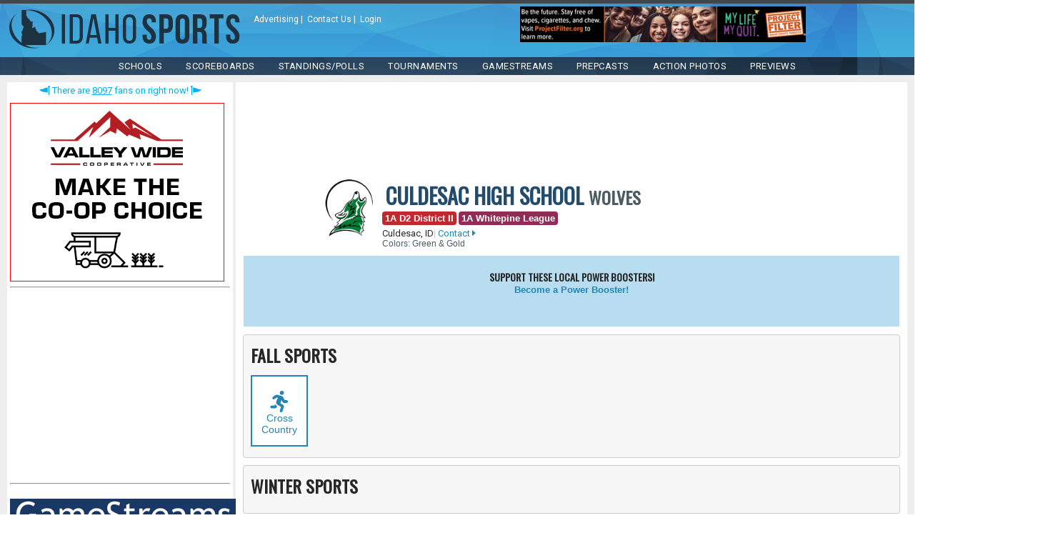

--- FILE ---
content_type: text/html; charset=utf-8
request_url: http://www.idahosports.com/schools/schoolinfo.aspx?sid=88
body_size: 14639
content:
<!DOCTYPE html PUBLIC "-//W3C//DTD XHTML 1.0 Transitional//EN" "http://www.w3.org/TR/xhtml1/DTD/xhtml1-transitional.dtd">






<!DOCTYPE html PUBLIC "-//W3C//DTD XHTML 1.0 Transitional//EN" "http://www.w3.org/TR/xhtml1/DTD/xhtml1-transitional.dtd">
<html xmlns="http://www.w3.org/1999/xhtml">
    <head>

<!-- Google tag (gtag.js) -->
<script async src="https://www.googletagmanager.com/gtag/js?id=G-3TFFWV0E7P"></script>
<script>
    window.dataLayer = window.dataLayer || [];
    function gtag() { dataLayer.push(arguments); }
    gtag('js', new Date());

    gtag('config', 'G-3TFFWV0E7P');
</script>

    
<!-- 

Very top of page ad space 

-->


    <!-- *** Preview ShareIt Code *** -->
    <script type='text/javascript' src='https://platform-api.sharethis.com/js/sharethis.js#property=5d4d05b33387b20012d772ab&product='inline-share-buttons' async='async'></script>

        <meta http-equiv="Content-Language" content="en-us" /><meta name="viewport" content="width=device-width, initial-scale=1.0" /><meta charset="UTF-8" /><link href="/include/CSS/page.css" rel="stylesheet" type="text/css" />
        <script src="https://kit.fontawesome.com/507e5dffcb.js" crossorigin="anonymous"></script>
        <link href="https://fonts.googleapis.com/css?family=Oswald|Roboto|Roboto:400,700+Condensed:400,700&amp;display=swap" rel="stylesheet" /><link href="/include/CSS/menu.css" rel="stylesheet" type="text/css" />

        <script type="text/javascript">
            //fixes mobile menu to not require clicks on the arrow
            function OnClientItemClicking(sender, args) {
                if (args.get_item().get_navigateUrl() == null) {
                    args.get_item().open();
                    args.set_cancel(true);
                }
            }
        </script>
        <script type="text/javascript" src="https://ajax.googleapis.com/ajax/libs/jquery/2.0.0/jquery.min.js"></script>
        <script type="text/javascript" src="/include/scripts/menu/main.js"></script>

        <style type="text/css">
            @media all and (min-device-width: 700px) and (max-device-width: 728px) {#leaderboard-pixfuture {transform: scale(0.9);}} @media all and (min-device-width: 671px) and (max-device-width: 699px) {#leaderboard-pixfuture {transform: scale(0.9);transform-origin: 0 0;}} @media all and (min-device-width: 651px) and (max-device-width: 670px) {#leaderboard-pixfuture {transform: scale(0.88);transform-origin: 0 0;}} @media all and (min-device-width: 631px) and (max-device-width: 650px) {#leaderboard-pixfuture {transform: scale(0.85);transform-origin: 0 0;}} @media all and (min-device-width: 601px) and (max-device-width: 630px) {#leaderboard-pixfuture {transform: scale(0.8);transform-origin: 0 0;}} @media all and (min-device-width: 601px) and (max-device-width: 630px) {#leaderboard-pixfuture {transform: scale(0.8);transform-origin: 0 0;}} @media all and (min-device-width: 560px) and (max-device-width: 600px) {#leaderboard-pixfuture {transform: scale(0.75);transform-origin: 0 0;}} @media all and (min-device-width: 520px) and (max-device-width: 559px) {#leaderboard-pixfuture {transform: scale(0.7);transform-origin: 0 0;}} @media all and (min-device-width: 491px) and (max-device-width: 519px) {#leaderboard-pixfuture {transform: scale(0.65);transform-origin: 0 0;}} @media all and (min-device-width: 451px) and (max-device-width: 490px) {#leaderboard-pixfuture {transform: scale(0.6);transform-origin: 0 0;}} @media all and (min-device-width: 401px) and (max-device-width: 450px) {#leaderboard-pixfuture {transform: scale(0.55);transform-origin: 0 0;}} @media all and (min-device-width: 371px) and (max-device-width: 400px) {#leaderboard-pixfuture {transform: scale(0.5);transform-origin: 0 0;}} @media all and (min-device-width: 341px) and (max-device-width: 370px) {#leaderboard-pixfuture {transform: scale(0.46);transform-origin: 0 0;}} @media all and (min-device-width: 301px) and (max-device-width: 340px) {#leaderboard-pixfuture {transform: scale(0.42);transform-origin: 0 0;}} @media all and (max-device-width: 300px) {#leaderboard-pixfuture {transform: scale(0.4);transform-origin: 0 0;}}
            @media all and (min-device-width: 320px) and (max-device-width: 468px) {#standardbanner-majors {transform: scale(0.9);}} @media all and (min-device-width: 671px) and (max-device-width: 699px) {#standardbanner-majors {transform: scale(0.9);transform-origin: 0 0;}} @media all and (min-device-width: 651px) and (max-device-width: 670px) {#standardbanner-majors {transform: scale(0.88);transform-origin: 0 0;}} @media all and (min-device-width: 631px) and (max-device-width: 650px) {#standardbanner-majors {transform: scale(0.85);transform-origin: 0 0;}} @media all and (min-device-width: 601px) and (max-device-width: 630px) {#standardbanner-majors {transform: scale(0.8);transform-origin: 0 0;}} @media all and (min-device-width: 601px) and (max-device-width: 630px) {#standardbanner-majors {transform: scale(0.8);transform-origin: 0 0;}} @media all and (min-device-width: 560px) and (max-device-width: 600px) {#standardbanner-majors {transform: scale(0.75);transform-origin: 0 0;}} @media all and (min-device-width: 520px) and (max-device-width: 559px) {#standardbanner-majors {transform: scale(0.7);transform-origin: 0 0;}} @media all and (min-device-width: 491px) and (max-device-width: 519px) {#standardbanner-majors {transform: scale(0.65);transform-origin: 0 0;}} @media all and (min-device-width: 451px) and (max-device-width: 490px) {#standardbanner-majors {transform: scale(0.6);transform-origin: 0 0;}} @media all and (min-device-width: 401px) and (max-device-width: 450px) {#standardbanner-majors {transform: scale(0.55);transform-origin: 0 0;}} @media all and (min-device-width: 371px) and (max-device-width: 400px) {#standardbanner-majors {transform: scale(0.5);transform-origin: 0 0;}} @media all and (min-device-width: 341px) and (max-device-width: 370px) {#standardbanner-majors {transform: scale(0.46);transform-origin: 0 0;}} @media all and (min-device-width: 301px) and (max-device-width: 340px) {#standardbanner-majors {transform: scale(0.42);transform-origin: 0 0;}} @media all and (max-device-width: 300px) {#standardbanner-majors {transform: scale(0.4);transform-origin: 0 0;}}
        </style>

        
        <title>
	IdahoSports.com | Culdesac High School
</title><meta name="description" content="Find Sports on IdahoSports.com for Culdesac High School" /></head>
    <body style="margin:0; background-image:url(/images/redesign/backtile.png); background-repeat: repeat;">
        <form name="aspnetForm" method="post" action="./schoolinfo.aspx?sid=88" id="aspnetForm">
<div>
<input type="hidden" name="ctl00_RadScriptManager1_TSM" id="ctl00_RadScriptManager1_TSM" value="" />
<input type="hidden" name="__EVENTTARGET" id="__EVENTTARGET" value="" />
<input type="hidden" name="__EVENTARGUMENT" id="__EVENTARGUMENT" value="" />
<input type="hidden" name="__VIEWSTATE" id="__VIEWSTATE" value="/[base64]/////w9kAgQPD2QPEBYCZgIBFgIWAh8GBQI4OBYCHwZlFgICBGZkZAIFDxYCHwMC/////w9kAgYPD2QPEBYCZgIBFgIWAh8GBQI4OBYCHwZlFgICBGZkZAIHDxYCHwMC/////w9kAggPD2QPEBYCZgIBFgIWAh8GBQI4OBYCHwZlFgICBGZkZBgBBSNjdGwwMCRDb250ZW50UGxhY2VIb2xkZXIxJEZvcm1WaWV3MQ8UKwAHZGRkZGQWAAIBZIJLa62VMuqT8pQ3Wb+Lp4zMK8CGFwesMeMarSZTGRas" />
</div>

<script type="text/javascript">
//<![CDATA[
var theForm = document.forms['aspnetForm'];
if (!theForm) {
    theForm = document.aspnetForm;
}
function __doPostBack(eventTarget, eventArgument) {
    if (!theForm.onsubmit || (theForm.onsubmit() != false)) {
        theForm.__EVENTTARGET.value = eventTarget;
        theForm.__EVENTARGUMENT.value = eventArgument;
        theForm.submit();
    }
}
//]]>
</script>


<script src="/WebResource.axd?d=gAywLLu_umOiNG1mlBOlOo2ANh6xlQPGk0GDb0LveUsoOCbcTNL9D5v_aNuqJouXDVcOtFv1F-nnie8TL7JKCjV_kWEyRxa_bk5SwVDwyQQ1&amp;t=638901320248157332" type="text/javascript"></script>


<script src="/Telerik.Web.UI.WebResource.axd?_TSM_HiddenField_=ctl00_RadScriptManager1_TSM&amp;compress=1&amp;_TSM_CombinedScripts_=%3b%3bAjaxControlToolkit%2c+Version%3d4.1.40412.0%2c+Culture%3dneutral%2c+PublicKeyToken%3d28f01b0e84b6d53e%3aen-US%3aacfc7575-cdee-46af-964f-5d85d9cdcf92%3aea597d4b%3ab25378d2%3bSystem.Web.Extensions%2c+Version%3d4.0.0.0%2c+Culture%3dneutral%2c+PublicKeyToken%3d31bf3856ad364e35%3aen-US%3aa8328cc8-0a99-4e41-8fe3-b58afac64e45%3a76254418" type="text/javascript"></script>
<script type="text/javascript">
//<![CDATA[
if (typeof(Sys) === 'undefined') throw new Error('ASP.NET Ajax client-side framework failed to load.');
//]]>
</script>

<div>

	<input type="hidden" name="__VIEWSTATEGENERATOR" id="__VIEWSTATEGENERATOR" value="A1B1FE17" />
</div>

        <div id="fb-root"></div>
        <script>(function (d, s, id) {
                var js, fjs = d.getElementsByTagName(s)[0];
                if (d.getElementById(id)) return;
                js = d.createElement(s); js.id = id;
                js.src = 'https://connect.facebook.net/en_US/sdk.js#xfbml=1&version=v3.1';
                fjs.parentNode.insertBefore(js, fjs);
            }(document, 'script', 'facebook-jssdk'));</script>


        <script type="text/javascript">
//<![CDATA[
Sys.WebForms.PageRequestManager._initialize('ctl00$RadScriptManager1', 'aspnetForm', ['tctl00$ContentPlaceHolder1$FormView1$CenterSchoolAdsPower$UpdatePanelSchoolAd','','tctl00$ContentPlaceHolder1$FormView1$LeftSchoolAdsl3$UpdatePanelSchoolAd',''], ['ctl00$ContentPlaceHolder1$FormView1$CenterSchoolAdsPower$TimerSchoolAd','','ctl00$ContentPlaceHolder1$FormView1$LeftSchoolAdsl3$TimerSchoolAd',''], [], 90, 'ctl00');
//]]>
</script>


        <img alt="Idahotsports Logo" src="/images/ISLogo-wide-blue.png" class="print" style="display:none;"/>

        <div class="noprint" style="max-width:1400px; box-sizing:border-box; margin:0 auto; margin-top:5px; background-image: url(/images/redesign/head-top.png);display: -webkit-flex; display: flex; -webkit-flex-flow: row wrap; flex-flow: row wrap;">
            <div class="tabletfullwidth" style=" flex-basis: 1;display: -webkit-flex; display: flex; -webkit-flex-flow: row wrap; flex-flow: row wrap;">
                <a href="https://www.idahosports.com/"><span class="logo mobilecenter" style="display:block;"></span></a>    
                <div style="margin:15px 5px 5px 15px; min-width:216px;" class="white txt-xsm tablethide">
                    
<a href="/advertising/default.aspx"><span class="white">Advertising</span></a>&nbsp;|&nbsp; <a href="/contactus/default.aspx"><span class="white">Contact Us</span></a>&nbsp;|&nbsp; <a href="/login/Login.aspx"><span class="white">Login</span></a>



                
                  
                </div>
            </div>
            <div class="tabletfullwidth" style="box-sizing:border-box; flex-basis: auto; max-width:450px; min-width:300px; margin: 0 auto; padding:4px 0;" >    
                <script type="text/javascript" src="https://idahosports.com/absolutebm/abm.aspx?z=6"></script>
            </div>
        </div>                

        <div class="noprint" style="max-width:1400px; margin:0 auto; background-image:url(/images/redesign/head-mid.png);" class="mobile-collapse">
			        <div class="header-inner clearfix">
				        <div class="medium-header-container">
		
					        <!-- Mobile burger icon -->
					        <div id="mobile-nav-button" class="hidden-desk hidden-tab">
						        <div id="mobile-nav-icon" onclick="void(0)">
							        <span></span>
							        <span></span>
							        <span></span>
							        <span></span>
						        </div>
					        </div>
					
				        </div>
				
				        <!-- header nav menu -->
				        <nav id="header-nav">
				
					        

<ul id="nav-ul" class="menu font-montserrat-reg clearfix">



					
						<!-- Nav item - single tier drop down -->
						<li class="menu-item menu-item-has-children">
							<a href="/Schools/Default.aspx">SCHOOLS<span class="sub-drop-icon sub-first-drop fa fa-angle-down"></span></a>
							<ul class="sub-menu sub-menu-first">
								<li class="menu-item menu-item-has-children">
                                <a href="/schools/default.aspx">All Team Pages<span class="sub-drop-icon sub-second-drop fa fa-angle-down"></span></a>
									<ul class="sub-menu sub-second-tier">
										<li><a href="/schools/default.aspx?div=6A">6A</a></li>
										<li><a href="/schools/default.aspx?div=5A">5A</a></li>
										<li><a href="/schools/default.aspx?div=4A">4A</a></li>
										<li><a href="/schools/default.aspx?div=3A">3A</a></li>
										<li><a href="/schools/default.aspx?div=2A">2A</a></li>
										<li><a href="/schools/default.aspx?div=1A">1A</a></li>
									</ul>                                
                               

							</ul>
						</li>
						
						<!-- Nav item - with two tier drop down -->
						<li class="menu-item menu-item-has-children">
							<a href="/schools/scheduleselectsport.aspx">Scoreboards<span class="sub-drop-icon sub-first-drop fa fa-angle-down"></span></a>
							<ul class="sub-menu sub-menu-first">
								<li class="menu-item menu-item-has-children">
									<a href="#" style="cursor:default;">Fall Sports<span class="sub-drop-icon sub-second-drop fa fa-angle-down"></span></a>
									<ul class="sub-menu sub-second-tier">
										<li><a href="/schools/schedulelist.aspx?sportid=1">Football</a></li>
										<li><a href="/schools/schedulelist.aspx?sportid=2">Volleyball</a></li>
										<li><a href="/schools/schedulelist.aspx?sportid=15">Boys Soccer</a></li>
										<li><a href="/schools/schedulelist.aspx?sportid=16">Girls Soccer</a></li>
										<li><a href="https://www.athletic.net/CrossCountry/Idaho/" target="_blank">Cross Country</a></li>
									</ul>
								</li>
								<li class="menu-item menu-item-has-children">
									<a href="#" style="cursor:default;">Winter Sports<span class="sub-drop-icon sub-second-drop fa fa-angle-down"></span></a>
									<ul class="sub-menu sub-second-tier">
										<li><a href="/schools/schedulelist.aspx?sportid=5">Boys Basketball</a></li>
										<li><a href="/schools/schedulelist.aspx?sportid=6">Girls Basketball</a></li>
										<li><a href="http://www.trackwrestling.com" target="_blank">Wrestling</a></li>
                                        <li><a href="/schools/schedulelist.aspx?sportid=14">Hockey</a></li>
									</ul>
								</li>
								<li class="menu-item menu-item-has-children">
									<a href="#" style="cursor:default;">Spring Sports<span class="sub-drop-icon sub-second-drop fa fa-angle-down"></span></a>
									<ul class="sub-menu sub-second-tier">
										<li><a href="/schools/schedulelist.aspx?sportid=7">Baseball</a></li>
										<li><a href="/schools/schedulelist.aspx?sportid=8">Softball</a></li>
										<li><a href="https://www.athletic.net/TrackAndField/Idaho/" target="_blank">Track & Field</a></li>
										<li><a href="/schools/schedulelist.aspx?sportid=13">Boys Lacrosse</a></li>
										<li><a href="/schools/schedulelist.aspx?sportid=20">Girls Lacrosse</a></li>
									</ul>
								</li>
							</ul>
						</li>
						
						<!-- Nav item - single tier drop down -->
						<li class="menu-item menu-item-has-children">
							<a href="#" style="cursor:default;">Standings/Polls<span class="sub-drop-icon sub-first-drop fa fa-angle-down"></span></a>
							<ul class="sub-menu sub-menu-first">
								<li class="menu-item menu-item-has-children">
  									<a href="#" style="cursor:default;">Conference Standings<span class="sub-drop-icon sub-second-drop fa fa-angle-down"></span></a>
									<ul class="sub-menu sub-second-tier">
										<li><a href="/schools/conferencestandings.aspx?sportid=5">Boys Basketball</a></li>
										<li><a href="/schools/conferencestandings.aspx?sportid=6">Girls Basketball</a></li>			
										<li><a href="/schools/conferencestandings.aspx?sportid=1">Football</a></li>
										<li><a href="/schools/conferencestandings.aspx?sportid=2">Volleyball</a></li>
										<li><a href="/schools/conferencestandings.aspx?sportid=15">Boys Soccer</a></li>
										<li><a href="/schools/conferencestandings.aspx?sportid=16">Girls Soccer</a></li>		
										<li><a href="/schools/conferencestandings.aspx?sportid=7">Baseball</a></li>
										<li><a href="/schools/conferencestandings.aspx?sportid=8">Softball</a></li>
									</ul>
								</li>



								<li class="menu-item menu-item-has-children">
									<a href="#" style="cursor:default;">Coaches Polls<span class="sub-drop-icon sub-second-drop fa fa-angle-down"></span></a>
									<ul class="sub-menu sub-second-tier">
										<li><a href="https://www.idahosports.com/blogs/blog.aspx?contentid=3899">Boys Basketball</a></li>
										<li><a href="https://www.idahosports.com/blogs/blog.aspx?contentid=3883">Girls Basketball</a></li>
										<li><a href="https://www.idahosports.com/blogs/blog.aspx?contentid=3909">Wrestling Rankings</a></li>
										<li><a href="https://www.idahosports.com/blogs/blog.aspx?contentid=3724">Football</a></li>
										<li><a href="https://www.idahosports.com/blogs/blog.aspx?contentid=3732">Volleyball</a></li>
										<li><a href="https://www.idahosports.com/blogs/blog.aspx?contentid=3733">Boys Soccer</a></li>
										<li><a href="https://www.idahosports.com/blogs/blog.aspx?contentid=3734">Girls Soccer</a></li>



										<li><a xhref="/blogs/blog.aspx?contentid=2686">Baseball</a></li>
										<li><a xhref="/blogs/blog.aspx?contentid=2676">Softball</a></li>
									</ul>
								</li>
								<li class="menu-item menu-item-has-children">
									<a href="#" style="cursor:default;">Media Polls<span class="sub-drop-icon sub-second-drop fa fa-angle-down"></span></a>
									<ul class="sub-menu sub-second-tier">
										<li><a href="https://www.idahosports.com/blogs/blog.aspx?contentid=3710">Football</a></li>
									</ul>
								</li>
                                			<li><a href="/schools/powerrankings/default.aspx">Power Rankings</a></li>
							<li><a href="https://www.idahosports.com/blogs/blog.aspx?contentid=3909">Wrestling Rankings</a></li>
							</ul>
						</li>						


						
						<!-- Nav item - with two tier drop down -->
						<li class="menu-item menu-item-has-children">
							<a href="#" style="cursor:default;">TOURNAMENTS<span class="sub-drop-icon sub-first-drop fa fa-angle-down"></span></a>
							<ul class="sub-menu sub-menu-first">
								<li class="menu-item menu-item-has-children">
									<a href="#" style="cursor:default;">Fall State Tournaments<span class="sub-drop-icon sub-second-drop fa fa-angle-down"></span></a>
									<ul class="sub-menu sub-second-tier">
										<li><a href="https://www.idahosports.com/blogs/blog.aspx?contentid=3781">Football</a></li>
										<li><a href="https://www.idahosports.com/blogs/blog.aspx?contentid=3763">Volleyball</a></li>
										<li><a href="https://www.idahosports.com/blogs/blog.aspx?contentid=3748">Boys Soccer</a></li>
										<li><a href="https://www.idahosports.com/blogs/blog.aspx?contentid=3744">Girls Soccer</a></li>
										<li><a href="https://www.athletic.net/CrossCountry/Idaho/" target="_blank">Cross Country</a></li>
									</ul>
								</li>
								<li class="menu-item menu-item-has-children">
									<a href="#" style="cursor:default;">Winter State Tournaments<span class="sub-drop-icon sub-second-drop fa fa-angle-down"></span></a>
									<ul class="sub-menu sub-second-tier">
										<li><a href="/blogs/blog.aspx?contentid=3480">Boys Basketball</a></li>
										<li><a href="/blogs/blog.aspx?contentid=3440">Girls Basketball</a></li>
										<li><a href="/blogs/blog.aspx?contentid=3062">Wrestling</a></li>

									</ul>
								</li>
								<li class="menu-item menu-item-has-children">  
									<a href="#" style="cursor:default;">Spring State Tournaments<span class="sub-drop-icon sub-second-drop fa fa-angle-down"></span></a>
									<ul class="sub-menu sub-second-tier">
										<li><a href="/blogs/blog.aspx?contentid=3605">Baseball</a></li>
										<li><a href="/blogs/blog.aspx?contentid=3599">Softball</a></li>
										<li><a href="/blogs/blog.aspx?contentid=3185">Track & Field</a></li>
										<li><a href="/blogs/blog.aspx?contentid=3183">Golf</a></li>
										<li><a href="/blogs/blog.aspx?contentid=3184">Tennis</a></li>
										<li><a href="https://www.ihsll.org/" target="_blank">Boys Lacrosse</a></li>
										<li><a href="http://idaholacrosse.org/" target="_blank">Girls Lacrosse</a></li>
									</ul>
								</li>

								
								<li class="menu-item menu-item-has-children">
									<a href="#" style="cursor:default;">District Tournaments<span class="sub-drop-icon sub-second-drop fa fa-angle-down"></span></a>
									<ul class="sub-menu sub-second-tier">
										<li><a href="/blogs/blog.aspx?contentid=3758">Girls Soccer</a></li>
										<li><a href="/blogs/blog.aspx?contentid=3759">Boys Soccer</a></li>
										<li><a href="/blogs/blog.aspx?contentid=3762">Volleyball</a></li>
										<li><a href="/blogs/blog.aspx?contentid=3430">Girls Basketball</a></li>
										<li><a href="/blogs/blog.aspx?contentid=3451">Boys Basketball</a></li>
										<li><a xhref="/blogs/blog.aspx?contentid=3171">Softball</a></li>
										<li><a href="https://www.idahosports.com/blogs/blog.aspx?contentid=3593">Baseball</a></li>

									</ul>
								</li>

                               
							</ul>
						</li>
	
						<!-- Nav item - single tier drop down -->
						<li class="menu-item menu-item-has-children">
							<a href="/gamestreams/default.aspx">Gamestreams<span class="sub-drop-icon sub-first-drop fa fa-angle-down"></span></a>
							<ul class="sub-menu sub-menu-first">
								<li><a href="/gamestreams/default.aspx">Upcoming Live Events</a></li>
								<li><a href="/gamestreams/CompletedEvents.aspx">On-Demand Events</a></li>
								<li><a href="/content/?contentid=1125">Join The Team</a></li>
							</ul>
						</li>
	
						<!-- Nav item - single tier drop down -->
						<li class="menu-item menu-item-has-children">
							<a href="/blogs/blog.aspx?contentid=1678">PREPCASTS<span class="sub-drop-icon sub-first-drop fa fa-angle-down"></span></a>
							<ul class="sub-menu sub-menu-first">
								<li><a href="/blogs/blog.aspx?contentid=2413">Mat Chat PrepCast</a></li>
								<li><a href="/blogs/blog.aspx?contentid=1911">North Idaho PrepCast</a></li>		
								<li><a href="/blogs/blog.aspx?contentid=1914">Magic Valley PrepCast</a></li>		
								<li><a href="/blogs/blog.aspx?contentid=1913">East Idaho PrepCast</a></li>
								<li><a href="/blogs/blog.aspx?contentid=1918">8-Man PrepCast</a></li>
								
			
							</ul>
						</li>


						

						
						<!-- Nav item - single tier drop down -->
						<li class="menu-item menu-item-has-children">
							<a href="https://www.gameframephoto.com/" target="_blank">ACTION PHOTOS<span class="sub-drop-icon sub-first-drop fa fa-angle-down"></span></a>
						</li>
														
						
						
						<!-- Nav item - with two tier drop down -->
						<li class="menu-item menu-item-has-children">
							<a href="/preview/default.aspx">PREVIEWS<span class="sub-drop-icon sub-first-drop fa fa-angle-down"></span></a>
							<ul class="sub-menu sub-menu-first">
								<li class="menu-item menu-item-has-children">
									<a href="#" style="cursor:default;">Football<span class="sub-drop-icon sub-second-drop fa fa-angle-down"></span></a>
									<ul class="sub-menu sub-second-tier">
                                              <li><a href="/preview/default.aspx?season=25-26&previewid=39" title="">2025</a></li>
                                              <li><a href="/preview/default.aspx?season=24-25&previewid=36" title="">2024</a></li>
                                              <li><a href="/preview/default.aspx?season=23-24&previewid=33" title="">2023</a></li>
                                              <li><a href="/preview/default.aspx?season=22-23&previewid=30" title="">2022</a></li>
											  <li><a href="/preview/default.aspx?season=21-22&previewid=27" title="">2021</a></li>
                                              <li><a href="/preview/default.aspx?season=20-21&previewid=24" title="">2020</a></li>
                                              <li><a href="/preview/default.aspx?season=19-20&previewid=21" title="">2019</a></li>
                                              <li><a href="/preview/default.aspx?season=18-19&previewid=18" title="">2018</a></li>
                                              <li><a href="/preview/default.aspx?season=17-18&previewid=15" title="">2017</a></li>
                                              <li><a href="/preview/default.aspx?season=16-17&previewid=12" title="">2016</a></li>
                                              <li><a href="/preview/default.aspx?season=15-16&previewid=9" title="">2015</a></li>
                                              <li><a href="/preview/default.aspx?season=14-15&previewid=6" title="">2014</a></li>
									</ul>
								</li>
								<li class="menu-item menu-item-has-children">
									<a href="#" style="cursor:default;">Boys Basketball<span class="sub-drop-icon sub-second-drop fa fa-angle-down"></span></a>
									<ul class="sub-menu sub-second-tier">
                                              <li><a href="/preview/default.aspx?season=25-26&previewid=41" title="">2025-26</a></li>      
                                              <li><a href="/preview/default.aspx?season=24-25&previewid=38" title="">2024-25</a></li>      
                                              <li><a href="/preview/default.aspx?season=23-24&previewid=35" title="">2023-24</a></li>     
											  <li><a href="/preview/default.aspx?season=22-23&previewid=32" title="">2022-23</a></li>
                                              <li><a href="/preview/default.aspx?season=21-22&previewid=29" title="">2021-22</a></li>
                                              <li><a href="/preview/default.aspx?season=20-21&previewid=26" title="">2020-21</a></li>
                                              <li><a href="/preview/default.aspx?season=19-20&previewid=23" title="">2019-20</a></li>
                                              <li><a href="/preview/default.aspx?season=18-19&previewid=20" title="">2018-19</a></li>
                                              <li><a href="/preview/default.aspx?season=17-18&previewid=17" title="">2017-18</a></li>
                                              <li><a href="/preview/default.aspx?season=16-17&previewid=14" title="">2016-17</a></li>
                                              <li><a href="/preview/default.aspx?season=15-16&previewid=11" title="">2015-16</a></li>
                                              <li><a href="/preview/default.aspx?season=14-15&previewid=7" title="">2014-15</a></li>
                                              <li><a href="/preview/default.aspx?season=13-14&previewid=4" title="">2013-14</a></li>
									</ul>
								</li>
								<li class="menu-item menu-item-has-children">
									<a href="#" style="cursor:default;">Girls Basketball<span class="sub-drop-icon sub-second-drop fa fa-angle-down"></span></a>
									<ul class="sub-menu sub-second-tier">
                                              <li><a href="/preview/default.aspx?season=25-26&previewid=40" title="">2025-26</a></li>      
                                              <li><a href="/preview/default.aspx?season=24-25&previewid=37" title="">2024-25</a></li>      
                                              <li><a href="/preview/default.aspx?season=23-24&previewid=34" title="">2023-24</a></li>      
											  <li><a href="/preview/default.aspx?season=22-23&previewid=31" title="">2022-23</a></li>
                                              <li><a href="/preview/default.aspx?season=21-22&previewid=28" title="">2021-22</a></li>
                                              <li><a href="/preview/default.aspx?season=20-21&previewid=25" title="">2020-21</a></li>
                                              <li><a href="/preview/default.aspx?season=19-20&previewid=22" title="">2019-20</a></li>
                                              <li><a href="/preview/default.aspx?season=18-19&previewid=19" title="">2018-19</a></li>
                                              <li><a href="/preview/default.aspx?season=17-18&previewid=16" title="">2017-18</a></li>
                                              <li><a href="/preview/default.aspx?season=16-17&previewid=13" title="">2016-17</a></li>
                                              <li><a href="/preview/default.aspx?season=15-16&previewid=10" title="">2015-16</a></li>
                                              <li><a href="/preview/default.aspx?season=14-15&previewid=8" title="">2014-15</a></li>
                                              <li><a href="/preview/default.aspx?season=13-14&previewid=5" title="">2013-14</a></li>
									</ul>
								</li>
							</ul>
						</li>
						
												<!-- Nav item - single tier drop down 
						<li class="menu-item menu-item-has-children">
							<a href="https://www.sportsboards.com/boards" target="_blank">SPORTSBOARDS<span class="sub-drop-icon sub-first-drop fa fa-angle-down"></span></a>
						</li>

												-->

						
						

						<!-- Nav item - no drop down -->
						<li class="menu-item tabletshow" style="">
							<a href="/login/Login.aspx">Login</a>
						</li>
						
						
					</ul>

				        </nav>
                    </div>
        </div>

<!-- 2nd Menu Location -->

    
<div class="AdminMenu noprint" style="max-width: 1400px; margin: 0 auto; background-color: #cc6600">
    
</div>





<div style="max-width:1400px; min-width:360px; margin:0 auto; min-height:300px; padding:10px; background-color:#eeeeee;display: -webkit-flex; display: flex; -webkit-flex-flow: nowrap; flex-flow: nowrap;">

    <!-- Left Menu Content-->
    

    
    <div style="width:316px; margin-right:4px; float:left; background-color:white; padding: 4px;" class="mobilehide tablethide"> 

        <div style="width:100%; text-align:center; font-size:small; font-weight: 400; color:#05b0ee;"><i class="fas fa-pennant fa-flip-horizontal"></i> There are <u>8097</u> fans on right now! <i class="fas fa-pennant"></i></div>



 
           <div style="padding-top:10px;">
<iframe src="https://idahosports.com/absolutebm/absolutebm.aspx?z=2&isframe=true&autorotate=true" width="300" height="250" frameborder="0" allowtransparency scrolling="no" marginheight="0" marginwidth="0" target="_top"></iframe>
        </div>
            <hr />

 


      		<div style="padding-top:10px;">
<script async src="https://pagead2.googlesyndication.com/pagead/js/adsbygoogle.js?client=ca-pub-2431522963303700"
     crossorigin="anonymous"></script>
<!-- Box 300x250 1 -->
<ins class="adsbygoogle"
     style="display:inline-block;width:300px;height:250px"
     data-ad-client="ca-pub-2431522963303700"
     data-ad-slot="5967705027"></ins>
<script>
    (adsbygoogle = window.adsbygoogle || []).push({});
</script>
        </div>  
        
            <hr />

        <div style="padding-top:10px;">
            <input type="hidden" data-as="300x250" name="IL_IN_ARTICLE" data-pxf_il="1" />


              <div style="max-width:400px; min-width:316px; margin:0 auto; padding:4px 0px 4px 0px; overflow:hidden;">
            <a href="/gamestreams/default.aspx"><img border="0" src="/images/GameStreamsHome_400x100.gif"  style="width:100%"/></a>
              </div>

                          <div style="max-width:400px; min-width:316px; margin:0 auto; padding:4px 0px 4px 0px; overflow:hidden;">
            <a href="https://www.idahosports.com/schools/schedulelist.aspx?sportid=6"><img border="0" src="/images/girlsbasketballscoreboard.gif"  style="width:100%"/></a>
        </div>

        <div style="max-width:400px; min-width:316px; margin:0 auto; padding:4px 0px 4px 0px; overflow:hidden;">
            <a href="https://www.idahosports.com/schools/schedulelist.aspx?sportid=5"><img border="0" src="/images/boysbasketballscoreboard.gif"  style="width:100%"/></a>
        </div>




             <div style="max-width:400px; min-width:316px; margin:0 auto; padding:4px 0px 4px 0px; overflow:hidden;">
            <a href="/blogs/blog.aspx?contentid=1678"><img border="0" src="/images/PageContent/PREPCASTS_400X100.png"  style="width:100%"/></a>
        </div>


   <!--            <div style="padding-top:10px;">
            <a href="https://www.idahosports.com/FNF/default.aspx?eventdate=11/14/2025"><img border="0" src="/images/FnF_HomePageWeekly.jpg"  style="width:100%"/></a>
        </div>

               <div style="max-width:400px; min-width:316px; margin:0 auto; padding:4px 0px 4px 0px; overflow:hidden;">
            <a href="https://www.gameframephoto.com" target="_blank"><img border="0" src="/images/pagecontent/GameFrame_400x100.jpg"  style="width:100%"/></a>
        </div>

   -->

                   <!-- 
<center><a href="/galleries/"><img border="0" src="/images/GalleriesHomeBanner.jpg"></a></center>




<center><h3>Most Recent Action Photo Galleries</h3>

 <a href="/galleries/"><b>(Click For Complete List Of Galleries)</b></a>
 
 </center>
    <table id="ctl00_LeftGalleries1_DataList1" cellspacing="0" border="0" style="border-collapse:collapse;">
	<tr>
		<td>
            <table align="center" width="100%">
        </td>
	</tr><tr>
		<td>
                <tr>
                    <td>10/10</td>
                    <td align="left"><strong>Football</strong></td>
                    <td align="left">&nbsp;<a href='http://www.grayhawkphotography.com/PHOTOSHOOTS/SPORTS-PHOTOSHOOTS/GAME-DAY-ACTION-SHOTS/FOOTBALL' target="_blank">Homedale vs Fruitland</a></td>
                </tr>
        </td>
	</tr><tr>
		<td>
                <tr>
                    <td>10/9</td>
                    <td align="left"><strong>Girls Soccer</strong></td>
                    <td align="left">&nbsp;<a href='http://kentimothyphotography.zenfoliosite.com/american-falls-vs-malad-district-10-09-2025' target="_blank">Malad vs American Falls</a></td>
                </tr>
        </td>
	</tr><tr>
		<td>
                <tr>
                    <td>10/2</td>
                    <td align="left"><strong>Girls Soccer</strong></td>
                    <td align="left">&nbsp;<a href='http://kentimothyphotography.zenfoliosite.com/aberdeen-vs-malad-10-02-2025' target="_blank">Aberdeen vs Malad</a></td>
                </tr>
        </td>
	</tr><tr>
		<td>
                <tr>
                    <td>10/1</td>
                    <td align="left"><strong>Football</strong></td>
                    <td align="left">&nbsp;<a href='http://kentimothyphotography.zenfoliosite.com/american-falls-vs-malad-7th-grade-10-01-2025' target="_blank">American Falls vs Malad 7th Grade</a></td>
                </tr>
        </td>
	</tr><tr>
		<td>
                <tr>
                    <td>10/1</td>
                    <td align="left"><strong>Football</strong></td>
                    <td align="left">&nbsp;<a href='http://kentimothyphotography.zenfoliosite.com/american-falls-vs-malad-8th-grade' target="_blank">American Falls vs Malad 8th Grade</a></td>
                </tr>
        </td>
	</tr><tr>
		<td>
                <tr>
                    <td>9/24</td>
                    <td align="left"><strong>Football</strong></td>
                    <td align="left">&nbsp;<a href='http://kentimothyphotography.zenfoliosite.com/stare-valley-vs-malad-c-team-09-24-2025' target="_blank">Star Valley vs Malad C Team</a></td>
                </tr>
        </td>
	</tr><tr>
		<td>
                <tr>
                    <td>9/19</td>
                    <td align="left"><strong>Football</strong></td>
                    <td align="left">&nbsp;<a href='http://kentimothyphotography.zenfoliosite.com/firth-vs-malad-jv-09-19-2025' target="_blank">Firth JV vs Malad JV</a></td>
                </tr>
        </td>
	</tr><tr>
		<td>
                <tr>
                    <td>9/19</td>
                    <td align="left"><strong>Football</strong></td>
                    <td align="left">&nbsp;<a href='http://kentimothyphotography.zenfoliosite.com/firth-vs-malad-09-19-2025' target="_blank">Firth vs Malad</a></td>
                </tr>
        </td>
	</tr><tr>
		<td>
                <tr>
                    <td>9/17</td>
                    <td align="left"><strong>Football</strong></td>
                    <td align="left">&nbsp;<a href='http://kentimothyphotography.zenfoliosite.com/bear-lake-vs-malad-7th-grade-09-17-2025' target="_blank">Bear Lake vs Malad 7th Grade</a></td>
                </tr>
        </td>
	</tr><tr>
		<td>
                <tr>
                    <td>9/17</td>
                    <td align="left"><strong>Football</strong></td>
                    <td align="left">&nbsp;<a href='http://kentimothyphotography.zenfoliosite.com/bear-lake-vs-malad-8th-grade-09-17-2025' target="_blank">Bear Lake vs Malad 8th Grade</a></td>
                </tr>
        </td>
	</tr><tr>
		<td>
                <tr>
                    <td>9/11</td>
                    <td align="left"><strong>Girls Soccer</strong></td>
                    <td align="left">&nbsp;<a href='http://http://www.kentimothyphotography.zenfoliosite.com/snake-river-vs-malad-09-11-2025' target="_blank">Snake River vs Malad</a></td>
                </tr>
        </td>
	</tr><tr>
		<td>
                <tr>
                    <td>9/9</td>
                    <td align="left"><strong>Girls Soccer</strong></td>
                    <td align="left">&nbsp;<a href='http://kentimothyphotography.zenfoliosite.com/marsh-valley-vs-malad-09-09-2025' target="_blank">Marsh Valley vs Malad</a></td>
                </tr>
        </td>
	</tr><tr>
		<td>
                <tr>
                    <td>8/29</td>
                    <td align="left"><strong>Football</strong></td>
                    <td align="left">&nbsp;<a href='http://kentimothyphotography.zenfoliosite.com/firth-vs-westside-08-29-2025' target="_blank">Firth vs West Side</a></td>
                </tr>
        </td>
	</tr><tr>
		<td>
                <tr>
                    <td>8/23</td>
                    <td align="left"><strong>Girls Soccer</strong></td>
                    <td align="left">&nbsp;<a href='http://jasonduchowphotography.shootproof.com/gallery/28032764' target="_blank">Sandpoint vs Lake City</a></td>
                </tr>
        </td>
	</tr><tr>
		<td>
                <tr>
                    <td>8/22</td>
                    <td align="left"><strong>Football</strong></td>
                    <td align="left">&nbsp;<a href='http://www.watertowerphoto.com/emmett-vs-canyon-ridge---august-22-2025' target="_blank">Emmett vs Canyon Ridge</a></td>
                </tr>
        </td>
	</tr><tr>
		<td>
            </table>
        </td>
	</tr>
</table>
    

 -->
                </div>

    </div>
    <!--End Left Content-->

    <div style="width:100%; min-width:320px; box-sizing:border-box; overflow-x:auto; background-color:white; padding:10px">
    
    <!--Main Content-->
        
    
	



 <div style="max-width:730px; min-width:296px; margin:auto;">

<script async src="https://pagead2.googlesyndication.com/pagead/js/adsbygoogle.js?client=ca-pub-2431522963303700"
     crossorigin="anonymous"></script>
<!-- 2025 Top Banner -->
<ins class="adsbygoogle"
     style="display:inline-block;width:728px;height:90px"
     data-ad-client="ca-pub-2431522963303700"
     data-ad-slot="4895394874"></ins>
<script>
    (adsbygoogle = window.adsbygoogle || []).push({});
</script>

</div>
    <br />


<table cellspacing="0" border="0" id="ctl00_ContentPlaceHolder1_FormView1" style="width:100%;border-collapse:collapse;">
	<tr>
		<td colspan="2">
        <div style="width:100%; max-width: 700px; min-width: 360px; margin: 10px auto; margin-top: 20px; display: -webkit-flex; display: flex; -webkit-flex-flow: nowrap; flex-flow: nowrap;">
            <div style="width:20%; box-sizing:border-box; max-width:80px;"><img src="/images/schoollogos/88.jpg" width="100%" height="auto" /></div>
            <div style="width:80%; box-sizing:border-box; max-width: 595px; margin-left: 5px;">
                <div  class="fonttitle txt-mlg bold blue" style="padding:0px 5px 0px 5px; width:100%;"><span id="ctl00_ContentPlaceHolder1_FormView1_lblSchoolName">Culdesac High School</span> <span class=" txt-md drkgrey">Wolves</span></div>
                <span  class="condensed bold redback" style="padding:2px 4px; border-radius:4px; margin-bottom:4px; color:white; display:inline-block;">1A D2 District II</span>
                <span  class="condensed bold purpleback" style="padding:2px 4px; border-radius:4px; margin-bottom:4px; color:white; display:inline-block;">1A Whitepine League</span><br />
                Culdesac, ID<span class="ltgrey">| </span>
                <a href="/schools/contact.aspx?sid=88">Contact <i class="fas fa-caret-right"></i></a><br />
                <span class="txt-xsm drkgrey condensed">Colors: Green & Gold</span>
            </div>
        </div>
        
        <!-- ** Top of Content ** -->
    <div class="" style="box-sizing:border-box; max-width:100%; background-color:#B8DDF1; padding: 4px; margin-bottom:10px; ">
<br />

        <CENTER>
	<div class="fonttitle bold txt-sm" style="width:100%;">Support These Local POWER BOOSTERS!</div>
        <div class="purple condensed" style="margin-bottom:10px; width:100%;"><a href="/powerbooster.pdf" /><STRONG>Become a Power Booster!</a></STRONG></div>
        </CENTER>
<br />

 <div style="max-width:730px; min-width:296px; margin:auto;">






<span id="ctl00_ContentPlaceHolder1_FormView1_CenterSchoolAdsPower_TimerSchoolAd" style="visibility:hidden;display:none;"></span>
<div id="ctl00_ContentPlaceHolder1_FormView1_CenterSchoolAdsPower_UpdatePanelSchoolAd">
			
        
        
            

                <div id="ctl00_ContentPlaceHolder1_FormView1_CenterSchoolAdsPower_Repeater1_ctl01_PanelPixAd">
				
    

    
                
			</div>
            





    
		</div>


 
</div>

<br />

<CENTER> 





<span id="ctl00_ContentPlaceHolder1_FormView1_LeftSchoolAdsl3_TimerSchoolAd" style="visibility:hidden;display:none;"></span>
<div id="ctl00_ContentPlaceHolder1_FormView1_LeftSchoolAdsl3_UpdatePanelSchoolAd">
			
       

        <div style="width:100%; display: -webkit-flex; display: flex; -webkit-flex-flow: row wrap; flex-flow: row wrap; justify-content: CENTER; align-items:center;">
    
       </div>        
       
    
		</div>

 </CENTER>   
    </div>



	</td>
	</tr>
</table>

    

				<span class="style10">

				</span>

				
	
        <div class="" style="box-sizing:border-box; width:100%; max-width:930px; background-color:#f7f7f7; border-radius:4px; padding: 10px; margin-bottom:10px;  border:1px solid #ccc; box-shadow: rgba(0,0,0,0.4) 14px 14px inherit; display: -webkit-flex; display: flex; -webkit-flex-flow: row wrap; flex-flow: row wrap; justify-content:flex-start; align-items:stretch;">
            <div class="fonttitle bold txt-md" style="width:100%; margin-bottom:10px;">FALL SPORTS</div>
                      
                       
		                     
                            <div class="ltblue center bump" style="width:80px; box-sizing:border-box; border: 2px solid #2385b3; background-color:white; height:100px; padding:20px 10px 0px 10px; margin-right:5px; margin-bottom:5px;">
				                <a href='/schools/schoolsportinfo.aspx?sid=88&sportid=3' ><img src="/images/icons/sports/icon-xcountry03-sm.png" width="30" height="30"  alt="Sport Logo" border="0" /></a></td>
				                <div class="txt-sm condensed"><a href='/schools/schoolsportinfo.aspx?sid=88&sportid=3' >Cross Country</a></div>
                            </div>
		                
		                    
		                

		            <br />
                    
                    
        </div>

        <div class="" style="box-sizing:border-box; width:100%; max-width:930px; background-color:#f7f7f7; border-radius:4px; padding: 10px; margin-bottom:10px;  border:1px solid #ccc; box-shadow: rgba(0,0,0,0.4) 14px 14px inherit; display: -webkit-flex; display: flex; -webkit-flex-flow: row wrap; flex-flow: row wrap; justify-content:flex-start; align-items:stretch;">
            <div class="fonttitle bold txt-md" style="width:100%; margin-bottom:10px;">WINTER SPORTS</div>
		            

		                

		                
		
		            <br />
                    
        </div>
        <div class="" style="box-sizing:border-box; width:100%; max-width:930px; background-color:#f7f7f7; border-radius:4px; padding: 10px; margin-bottom:10px;  border:1px solid #ccc; box-shadow: rgba(0,0,0,0.4) 14px 14px inherit; display: -webkit-flex; display: flex; -webkit-flex-flow: row wrap; flex-flow: row wrap; justify-content:flex-start; align-items:stretch;">
            <div class="fonttitle bold txt-md" style="width:100%; margin-bottom:10px;">SPRING SPORTS</div>
		            

		                
		                    <div class="ltblue center bump" style="width:80px; box-sizing:border-box; border: 2px solid #2385b3; background-color:white; height:100px; padding:20px 10px 0px 10px; margin-right:5px; margin-bottom:5px;">
				                <a href='/schools/schoolsportinfo.aspx?sid=88&sportid=9' ><img src="/images/icons/sports/icon-track09-sm.png" width="30" height="30" alt="Sport Logo" border="0" /></a>
				                <div class="txt-sm condensed"><a href='/schools/schoolsportinfo.aspx?sid=88&sportid=9' >Track & Field</a></div>
			                </div>
        		
		
		                

		                
		
		
                    
        </div>		
   

        <br />
    <br />

<center>
<input type="hidden" data-as="728x90" name="IL_IN_ARTICLE">
</center>

<hr />
<br />
<br />


<br /><br /><br />
<center>
<div id="leaderboard-pixfuture">  


<script async src="https://pagead2.googlesyndication.com/pagead/js/adsbygoogle.js?client=ca-pub-2431522963303700"
     crossorigin="anonymous"></script>
<!-- Footer Banner 2023 -->
<ins class="adsbygoogle"
     style="display:block"
     data-ad-client="ca-pub-2431522963303700"
     data-ad-slot="6424383489"
     data-ad-format="auto"
     data-full-width-responsive="true"></ins>
<script>
    (adsbygoogle = window.adsbygoogle || []).push({});
</script>
  

		<br /><br />
		
        <div style="width:600px; margin: auto; display: -webkit-flex; display: flex; -webkit-flex-flow: nowrap; flex-flow: nowrap;">
            <div> 

<script async src="https://pagead2.googlesyndication.com/pagead/js/adsbygoogle.js?client=ca-pub-2431522963303700"
     crossorigin="anonymous"></script>
<!-- Box 300x250 1 -->
<ins class="adsbygoogle"
     style="display:inline-block;width:300px;height:250px"
     data-ad-client="ca-pub-2431522963303700"
     data-ad-slot="5967705027"></ins>
<script>
    (adsbygoogle = window.adsbygoogle || []).push({});
</script> 


		</div>
            <div> 
<script async src="https://pagead2.googlesyndication.com/pagead/js/adsbygoogle.js?client=ca-pub-2431522963303700"
     crossorigin="anonymous"></script>
<!-- Box 300x250 2 -->
<ins class="adsbygoogle"
     style="display:inline-block;width:300px;height:250px"
     data-ad-client="ca-pub-2431522963303700"
     data-ad-slot="9252675777"></ins>
<script>
    (adsbygoogle = window.adsbygoogle || []).push({});
</script>
		
		</div>
        </div>

    </div>
</center>





    <!--End Main Content-->
    </div>
</div>

        
<style>
@media all and (min-device-width: 700px) and (max-device-width: 728px) {#leaderboard-pixfuture {transform: scale(0.9);}} @media all and (min-device-width: 671px) and (max-device-width: 699px) {#leaderboard-pixfuture {transform: scale(0.9);transform-origin: 0 0;}} @media all and (min-device-width: 651px) and (max-device-width: 670px) {#leaderboard-pixfuture {transform: scale(0.88);transform-origin: 0 0;}} @media all and (min-device-width: 631px) and (max-device-width: 650px) {#leaderboard-pixfuture {transform: scale(0.85);transform-origin: 0 0;}} @media all and (min-device-width: 601px) and (max-device-width: 630px) {#leaderboard-pixfuture {transform: scale(0.8);transform-origin: 0 0;}} @media all and (min-device-width: 601px) and (max-device-width: 630px) {#leaderboard-pixfuture {transform: scale(0.8);transform-origin: 0 0;}} @media all and (min-device-width: 560px) and (max-device-width: 600px) {#leaderboard-pixfuture {transform: scale(0.75);transform-origin: 0 0;}} @media all and (min-device-width: 520px) and (max-device-width: 559px) {#leaderboard-pixfuture {transform: scale(0.7);transform-origin: 0 0;}} @media all and (min-device-width: 491px) and (max-device-width: 519px) {#leaderboard-pixfuture {transform: scale(0.65);transform-origin: 0 0;}} @media all and (min-device-width: 451px) and (max-device-width: 490px) {#leaderboard-pixfuture {transform: scale(0.6);transform-origin: 0 0;}} @media all and (min-device-width: 401px) and (max-device-width: 450px) {#leaderboard-pixfuture {transform: scale(0.55);transform-origin: 0 0;}} @media all and (min-device-width: 371px) and (max-device-width: 400px) {#leaderboard-pixfuture {transform: scale(0.5);transform-origin: 0 0;}} @media all and (min-device-width: 341px) and (max-device-width: 370px) {#leaderboard-pixfuture {transform: scale(0.46);transform-origin: 0 0;}} @media all and (min-device-width: 301px) and (max-device-width: 340px) {#leaderboard-pixfuture {transform: scale(0.42);transform-origin: 0 0;}} @media all and (max-device-width: 300px) {#leaderboard-pixfuture {transform: scale(0.4);transform-origin: 0 0;}}
</style>


<div class="noprint" style="max-width:1400px; margin:0 auto; padding:10px; background-color:#1d3040; color:white; display: -webkit-flex; display: flex; -webkit-flex-flow: row wrap; flex-flow: row wrap;">
    <div style="width:60px;">
        <img src="/images/redesign/Logo-md-foot.png" />
    </div>
    <div style="max-width:60%; min-width:200px; margin-left:10px; margin-bottom:10px; line-height:22px;" class="txt-sm">
        <a href="https://www.facebook.com/idahosports" target="_blank" style="text-decoration:none;" class="txt-md "><i class="fab fa-facebook-square white"></i></a>&nbsp; <a href="https://twitter.com/idahosports" target="_blank" style="text-decoration:none;" class="txt-md"><i class="fab fa-twitter-square white"></i></a>&nbsp; <a href="https://instagram.com/idahosports" target="_blank" style="text-decoration:none;" class="txt-md"><i class="fab fa-instagram white"></i><br />
        <a href="/advertising/"><i class="fas fa-bullhorn white"></i> <span class="white">Advertise with us</span></a><br />
        <a href="/contactus/"><i class="fas fa-address-card white"></i> <span class="white">Contact Us</span></a><br />
    </div>

        <div>


<script async src="https://pagead2.googlesyndication.com/pagead/js/adsbygoogle.js?client=ca-pub-2431522963303700"
     crossorigin="anonymous"></script>
<!-- District Brackets -->
<ins class="adsbygoogle"
     style="display:inline-block;width:728px;height:90px"
     data-ad-client="ca-pub-2431522963303700"
     data-ad-slot="6760688424"></ins>
<script>
    (adsbygoogle = window.adsbygoogle || []).push({});
</script>




    </div>

    <div class="mobileshow" style="width:320px; margin:auto;">


    </div>



</div>
 <div class="noprint" style="max-width:1400px; margin:0 auto; padding:10px; background-color:#1d3040; color:#93abbc;">
    <div style="max-width:80%; min-width:200px;" class="txt-xsm">
        <p>This information is copyrighted to IdahoSports.com.
        Any rebroadcast, retransmission, or other use of this information is strictly prohibited without the expressed, written, consent of IdahoSports.com.</p>
        Copyright <script>document.write(new Date().getFullYear())</script> IdahoSports.com | <a href="/PrivacyPolicy.aspx" class="white">Privacy Policy</a>
    </div>
</div>

  




 


        

<script type="text/javascript">
//<![CDATA[
window.__TsmHiddenField = $get('ctl00_RadScriptManager1_TSM');Sys.Application.add_init(function() {
    $create(Sys.UI._Timer, {"enabled":true,"interval":40000,"uniqueID":"ctl00$ContentPlaceHolder1$FormView1$CenterSchoolAdsPower$TimerSchoolAd"}, null, null, $get("ctl00_ContentPlaceHolder1_FormView1_CenterSchoolAdsPower_TimerSchoolAd"));
});
Sys.Application.add_init(function() {
    $create(Sys.UI._Timer, {"enabled":true,"interval":40000,"uniqueID":"ctl00$ContentPlaceHolder1$FormView1$LeftSchoolAdsl3$TimerSchoolAd"}, null, null, $get("ctl00_ContentPlaceHolder1_FormView1_LeftSchoolAdsl3_TimerSchoolAd"));
});
//]]>
</script>
</form>


    
        <!-- ** InfoLinks Tags -->

        <script type="text/javascript">
        var infolinks_pid = 3229283;
        var infolinks_wsid = 0;
        </script>
        <script type="text/javascript" src="//resources.infolinks.com/js/infolinks_main.js"></script>
 
        <!-- ** End InfoLinks Tags -->

    
    </body>
</html>


--- FILE ---
content_type: text/html; charset=utf-8
request_url: https://idahosports.com/absolutebm/absolutebm.aspx?z=2&isframe=true&autorotate=true
body_size: 254
content:


<html>
<head>
<title>Absolute Banner Manager</title>
<meta http-equiv="Content-Type" content="text/html; charset=utf-8" />


<script type="text/javascript">setTimeout( "xlaABMrefresh()", 120000 ); function xlaABMrefresh(){self.location.href = self.location.href;}</script>

<base target="checked" />
</head>
<body style="background-color:transparent;margin:0">
<span id="lblBanner"><a href="https://idahosports.com/absolutebm/abmc.aspx?b=89&z=2&p=http%3a%2f%2fwww.idahosports.com%2fschools%2fschoolinfo.aspx%3fsid%3d88" target="checked"><img src="https://idahosports.com/absolutebm/banners/valleywide_300x250-2023.png" border=0 /></a></span>
<!-- Served at 1/20/2026 9:34:25 PM From Absolute Banner Manager - By XIGLA SOFTWARE - http://xigla.com -->
</body>
</html>

--- FILE ---
content_type: text/html; charset=utf-8
request_url: https://www.google.com/recaptcha/api2/aframe
body_size: 268
content:
<!DOCTYPE HTML><html><head><meta http-equiv="content-type" content="text/html; charset=UTF-8"></head><body><script nonce="uECqGde-JCTD3RM3x10LjQ">/** Anti-fraud and anti-abuse applications only. See google.com/recaptcha */ try{var clients={'sodar':'https://pagead2.googlesyndication.com/pagead/sodar?'};window.addEventListener("message",function(a){try{if(a.source===window.parent){var b=JSON.parse(a.data);var c=clients[b['id']];if(c){var d=document.createElement('img');d.src=c+b['params']+'&rc='+(localStorage.getItem("rc::a")?sessionStorage.getItem("rc::b"):"");window.document.body.appendChild(d);sessionStorage.setItem("rc::e",parseInt(sessionStorage.getItem("rc::e")||0)+1);localStorage.setItem("rc::h",'1768970067262');}}}catch(b){}});window.parent.postMessage("_grecaptcha_ready", "*");}catch(b){}</script></body></html>